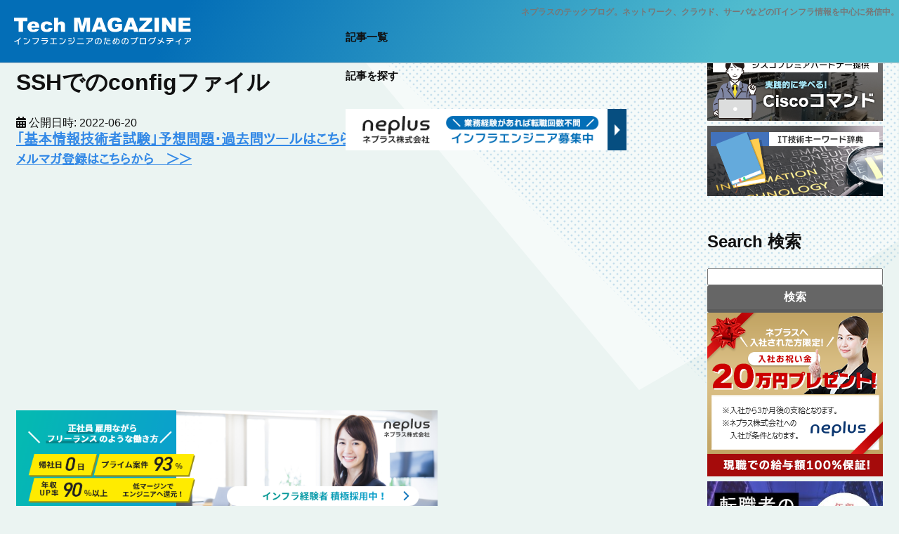

--- FILE ---
content_type: text/html; charset=utf-8
request_url: https://www.fenet.jp/infla/column/ssh%E3%81%A7%E3%81%AEconfig%E3%83%95%E3%82%A1%E3%82%A4%E3%83%AB/
body_size: 11345
content:
<!DOCTYPE html>
<html lang="ja">
<head>
  <meta charset="UTF-8">
  <meta name="viewport" content="width=device-width, initial-scale=1.0">
  <title>SSHでのconfigファイル | テックマガジン from ネプラス</title>
  <link rel="canonical" href="/infla/column/ssh%e3%81%a7%e3%81%aeconfig%e3%83%95%e3%82%a1%e3%82%a4%e3%83%ab/">
  <meta property="og:locale" content="ja_JP">
  <meta property="og:site_name" content="テックマガジン from ネプラス | ネットワーク・サーバー・データベースなどのITインフラエンジニア向けの技術情報を中心に情報を掲載">
  <meta property="og:type" content="article">
  <meta property="og:title" content="SSHでのconfigファイル | テックマガジン from ネプラス">
  <meta property="og:url" content="https://www.fenet.jp/infla/column/ssh%e3%81%a7%e3%81%aeconfig%e3%83%95%e3%82%a1%e3%82%a4%e3%83%ab/">
  <meta property="og:image" content="https://www.fenet.jp/infla/common/images/opengraph.png">
  <meta property="og:image:secure_url" content="https://www.fenet.jp/infla/common/images/opengraph.png">
  <meta property="article:published_time" content="2022-06-20T06:43:46+00:00">
  <meta property="article:modified_time" content="2022-06-20T06:47:47+00:00">
  <meta name="twitter:card" content="summary">
  <meta name="twitter:title" content="SSHでのconfigファイル | テックマガジン from ネプラス">
  <meta name="twitter:image" content="https://www.fenet.jp/infla/common/images/opengraph.png">
  <script type="application/ld+json" class="aioseo-schema">
                        {"@context":"https:\/\/schema.org","@graph":[{"@type":"WebSite","@id":"https:\/\/www.fenet.jp\/infla\/column\/#website","url":"https:\/\/www.fenet.jp\/infla\/column\/","name":"\u30c6\u30c3\u30af\u30de\u30ac\u30b8\u30f3 from \u30cd\u30d7\u30e9\u30b9","description":"\u30cd\u30c3\u30c8\u30ef\u30fc\u30af\u30fb\u30b5\u30fc\u30d0\u30fc\u30fb\u30c7\u30fc\u30bf\u30d9\u30fc\u30b9\u306a\u3069\u306eIT\u30a4\u30f3\u30d5\u30e9\u30a8\u30f3\u30b8\u30cb\u30a2\u5411\u3051\u306e\u6280\u8853\u60c5\u5831\u3092\u4e2d\u5fc3\u306b\u60c5\u5831\u3092\u63b2\u8f09","inLanguage":"ja","publisher":{"@id":"https:\/\/www.fenet.jp\/infla\/column\/#organization"}},{"@type":"Organization","@id":"https:\/\/www.fenet.jp\/infla\/column\/#organization","name":"\u30c6\u30c3\u30af\u30de\u30ac\u30b8\u30f3 from \u30cd\u30d7\u30e9\u30b9","url":"https:\/\/www.fenet.jp\/infla\/column\/"},{"@type":"BreadcrumbList","@id":"https:\/\/www.fenet.jp\/infla\/column\/ssh%e3%81%a7%e3%81%aeconfig%e3%83%95%e3%82%a1%e3%82%a4%e3%83%ab\/#breadcrumblist","itemListElement":[{"@type":"ListItem","@id":"https:\/\/www.fenet.jp\/infla\/column\/#listItem","position":1,"item":{"@type":"WebPage","@id":"https:\/\/www.fenet.jp\/infla\/column\/","name":"\u30db\u30fc\u30e0","description":"\u30cd\u30c3\u30c8\u30ef\u30fc\u30af\u30fb\u30b5\u30fc\u30d0\u30fc\u30fb\u30c7\u30fc\u30bf\u30d9\u30fc\u30b9\u306a\u3069\u306eIT\u30a4\u30f3\u30d5\u30e9\u30a8\u30f3\u30b8\u30cb\u30a2\u5411\u3051\u306e\u6280\u8853\u60c5\u5831\u3092\u4e2d\u5fc3\u306b\u60c5\u5831\u3092\u63b2\u8f09","url":"https:\/\/www.fenet.jp\/infla\/column\/"},"nextItem":"https:\/\/www.fenet.jp\/infla\/column\/ssh%e3%81%a7%e3%81%aeconfig%e3%83%95%e3%82%a1%e3%82%a4%e3%83%ab\/#listItem"},{"@type":"ListItem","@id":"https:\/\/www.fenet.jp\/infla\/column\/ssh%e3%81%a7%e3%81%aeconfig%e3%83%95%e3%82%a1%e3%82%a4%e3%83%ab\/#listItem","position":2,"item":{"@type":"WebPage","@id":"https:\/\/www.fenet.jp\/infla\/column\/ssh%e3%81%a7%e3%81%aeconfig%e3%83%95%e3%82%a1%e3%82%a4%e3%83%ab\/","name":"SSH\u3067\u306econfig\u30d5\u30a1\u30a4\u30eb","url":"https:\/\/www.fenet.jp\/infla\/column\/ssh%e3%81%a7%e3%81%aeconfig%e3%83%95%e3%82%a1%e3%82%a4%e3%83%ab\/"},"previousItem":"https:\/\/www.fenet.jp\/infla\/column\/#listItem"}]},{"@type":"Person","@id":"https:\/\/www.fenet.jp\/infla\/column\/author\/ishii\/#author","url":"https:\/\/www.fenet.jp\/infla\/column\/author\/ishii\/","name":"ishii","image":{"@type":"ImageObject","@id":"https:\/\/www.fenet.jp\/infla\/column\/ssh%e3%81%a7%e3%81%aeconfig%e3%83%95%e3%82%a1%e3%82%a4%e3%83%ab\/#authorImage","url":"https:\/\/secure.gravatar.com\/avatar\/fd3c7183a7a19fba80a08384156634cc?s=96&d=mm&r=g","width":96,"height":96,"caption":"ishii"}},{"@type":"ItemPage","@id":"https:\/\/www.fenet.jp\/infla\/column\/ssh%e3%81%a7%e3%81%aeconfig%e3%83%95%e3%82%a1%e3%82%a4%e3%83%ab\/#itempage","url":"https:\/\/www.fenet.jp\/infla\/column\/ssh%e3%81%a7%e3%81%aeconfig%e3%83%95%e3%82%a1%e3%82%a4%e3%83%ab\/","name":"SSH\u3067\u306econfig\u30d5\u30a1\u30a4\u30eb | \u30c6\u30c3\u30af\u30de\u30ac\u30b8\u30f3 from \u30cd\u30d7\u30e9\u30b9","inLanguage":"ja","isPartOf":{"@id":"https:\/\/www.fenet.jp\/infla\/column\/#website"},"breadcrumb":{"@id":"https:\/\/www.fenet.jp\/infla\/column\/ssh%e3%81%a7%e3%81%aeconfig%e3%83%95%e3%82%a1%e3%82%a4%e3%83%ab\/#breadcrumblist"},"author":"https:\/\/www.fenet.jp\/infla\/column\/author\/ishii\/#author","creator":"https:\/\/www.fenet.jp\/infla\/column\/author\/ishii\/#author","datePublished":"2022-06-20T06:43:46+09:00","dateModified":"2022-06-20T06:47:47+09:00"}]}
  </script>
  <link rel="alternate" type="application/rss+xml" title="テックマガジン from ネプラス &raquo; フィード" href="/infla/column/feed/">
  <link rel="alternate" type="application/rss+xml" title="テックマガジン from ネプラス &raquo; コメントフィード" href="/infla/column/comments/feed/">
  <link rel='stylesheet' id='crayon-css' href='/infla/column/wp-content/plugins/crayon-syntax-highlighter/css/min/crayon.min.css?ver=_2.7.2_beta' type='text/css' media='all'>
  <link rel='stylesheet' id='wp-block-library-css' href='/infla/column/wp-includes/css/dist/block-library/style.min.css?ver=6.0.3' type='text/css' media='all'>
  <style id='global-styles-inline-css' type='text/css'>
  body{--wp--preset--color--black: #000000;--wp--preset--color--cyan-bluish-gray: #abb8c3;--wp--preset--color--white: #ffffff;--wp--preset--color--pale-pink: #f78da7;--wp--preset--color--vivid-red: #cf2e2e;--wp--preset--color--luminous-vivid-orange: #ff6900;--wp--preset--color--luminous-vivid-amber: #fcb900;--wp--preset--color--light-green-cyan: #7bdcb5;--wp--preset--color--vivid-green-cyan: #00d084;--wp--preset--color--pale-cyan-blue: #8ed1fc;--wp--preset--color--vivid-cyan-blue: #0693e3;--wp--preset--color--vivid-purple: #9b51e0;--wp--preset--gradient--vivid-cyan-blue-to-vivid-purple: linear-gradient(135deg,rgba(6,147,227,1) 0%,rgb(155,81,224) 100%);--wp--preset--gradient--light-green-cyan-to-vivid-green-cyan: linear-gradient(135deg,rgb(122,220,180) 0%,rgb(0,208,130) 100%);--wp--preset--gradient--luminous-vivid-amber-to-luminous-vivid-orange: linear-gradient(135deg,rgba(252,185,0,1) 0%,rgba(255,105,0,1) 100%);--wp--preset--gradient--luminous-vivid-orange-to-vivid-red: linear-gradient(135deg,rgba(255,105,0,1) 0%,rgb(207,46,46) 100%);--wp--preset--gradient--very-light-gray-to-cyan-bluish-gray: linear-gradient(135deg,rgb(238,238,238) 0%,rgb(169,184,195) 100%);--wp--preset--gradient--cool-to-warm-spectrum: linear-gradient(135deg,rgb(74,234,220) 0%,rgb(151,120,209) 20%,rgb(207,42,186) 40%,rgb(238,44,130) 60%,rgb(251,105,98) 80%,rgb(254,248,76) 100%);--wp--preset--gradient--blush-light-purple: linear-gradient(135deg,rgb(255,206,236) 0%,rgb(152,150,240) 100%);--wp--preset--gradient--blush-bordeaux: linear-gradient(135deg,rgb(254,205,165) 0%,rgb(254,45,45) 50%,rgb(107,0,62) 100%);--wp--preset--gradient--luminous-dusk: linear-gradient(135deg,rgb(255,203,112) 0%,rgb(199,81,192) 50%,rgb(65,88,208) 100%);--wp--preset--gradient--pale-ocean: linear-gradient(135deg,rgb(255,245,203) 0%,rgb(182,227,212) 50%,rgb(51,167,181) 100%);--wp--preset--gradient--electric-grass: linear-gradient(135deg,rgb(202,248,128) 0%,rgb(113,206,126) 100%);--wp--preset--gradient--midnight: linear-gradient(135deg,rgb(2,3,129) 0%,rgb(40,116,252) 100%);--wp--preset--duotone--dark-grayscale: url('#wp-duotone-dark-grayscale');--wp--preset--duotone--grayscale: url('#wp-duotone-grayscale');--wp--preset--duotone--purple-yellow: url('#wp-duotone-purple-yellow');--wp--preset--duotone--blue-red: url('#wp-duotone-blue-red');--wp--preset--duotone--midnight: url('#wp-duotone-midnight');--wp--preset--duotone--magenta-yellow: url('#wp-duotone-magenta-yellow');--wp--preset--duotone--purple-green: url('#wp-duotone-purple-green');--wp--preset--duotone--blue-orange: url('#wp-duotone-blue-orange');--wp--preset--font-size--small: 13px;--wp--preset--font-size--medium: 20px;--wp--preset--font-size--large: 36px;--wp--preset--font-size--x-large: 42px;}.has-black-color{color: var(--wp--preset--color--black) !important;}.has-cyan-bluish-gray-color{color: var(--wp--preset--color--cyan-bluish-gray) !important;}.has-white-color{color: var(--wp--preset--color--white) !important;}.has-pale-pink-color{color: var(--wp--preset--color--pale-pink) !important;}.has-vivid-red-color{color: var(--wp--preset--color--vivid-red) !important;}.has-luminous-vivid-orange-color{color: var(--wp--preset--color--luminous-vivid-orange) !important;}.has-luminous-vivid-amber-color{color: var(--wp--preset--color--luminous-vivid-amber) !important;}.has-light-green-cyan-color{color: var(--wp--preset--color--light-green-cyan) !important;}.has-vivid-green-cyan-color{color: var(--wp--preset--color--vivid-green-cyan) !important;}.has-pale-cyan-blue-color{color: var(--wp--preset--color--pale-cyan-blue) !important;}.has-vivid-cyan-blue-color{color: var(--wp--preset--color--vivid-cyan-blue) !important;}.has-vivid-purple-color{color: var(--wp--preset--color--vivid-purple) !important;}.has-black-background-color{background-color: var(--wp--preset--color--black) !important;}.has-cyan-bluish-gray-background-color{background-color: var(--wp--preset--color--cyan-bluish-gray) !important;}.has-white-background-color{background-color: var(--wp--preset--color--white) !important;}.has-pale-pink-background-color{background-color: var(--wp--preset--color--pale-pink) !important;}.has-vivid-red-background-color{background-color: var(--wp--preset--color--vivid-red) !important;}.has-luminous-vivid-orange-background-color{background-color: var(--wp--preset--color--luminous-vivid-orange) !important;}.has-luminous-vivid-amber-background-color{background-color: var(--wp--preset--color--luminous-vivid-amber) !important;}.has-light-green-cyan-background-color{background-color: var(--wp--preset--color--light-green-cyan) !important;}.has-vivid-green-cyan-background-color{background-color: var(--wp--preset--color--vivid-green-cyan) !important;}.has-pale-cyan-blue-background-color{background-color: var(--wp--preset--color--pale-cyan-blue) !important;}.has-vivid-cyan-blue-background-color{background-color: var(--wp--preset--color--vivid-cyan-blue) !important;}.has-vivid-purple-background-color{background-color: var(--wp--preset--color--vivid-purple) !important;}.has-black-border-color{border-color: var(--wp--preset--color--black) !important;}.has-cyan-bluish-gray-border-color{border-color: var(--wp--preset--color--cyan-bluish-gray) !important;}.has-white-border-color{border-color: var(--wp--preset--color--white) !important;}.has-pale-pink-border-color{border-color: var(--wp--preset--color--pale-pink) !important;}.has-vivid-red-border-color{border-color: var(--wp--preset--color--vivid-red) !important;}.has-luminous-vivid-orange-border-color{border-color: var(--wp--preset--color--luminous-vivid-orange) !important;}.has-luminous-vivid-amber-border-color{border-color: var(--wp--preset--color--luminous-vivid-amber) !important;}.has-light-green-cyan-border-color{border-color: var(--wp--preset--color--light-green-cyan) !important;}.has-vivid-green-cyan-border-color{border-color: var(--wp--preset--color--vivid-green-cyan) !important;}.has-pale-cyan-blue-border-color{border-color: var(--wp--preset--color--pale-cyan-blue) !important;}.has-vivid-cyan-blue-border-color{border-color: var(--wp--preset--color--vivid-cyan-blue) !important;}.has-vivid-purple-border-color{border-color: var(--wp--preset--color--vivid-purple) !important;}.has-vivid-cyan-blue-to-vivid-purple-gradient-background{background: var(--wp--preset--gradient--vivid-cyan-blue-to-vivid-purple) !important;}.has-light-green-cyan-to-vivid-green-cyan-gradient-background{background: var(--wp--preset--gradient--light-green-cyan-to-vivid-green-cyan) !important;}.has-luminous-vivid-amber-to-luminous-vivid-orange-gradient-background{background: var(--wp--preset--gradient--luminous-vivid-amber-to-luminous-vivid-orange) !important;}.has-luminous-vivid-orange-to-vivid-red-gradient-background{background: var(--wp--preset--gradient--luminous-vivid-orange-to-vivid-red) !important;}.has-very-light-gray-to-cyan-bluish-gray-gradient-background{background: var(--wp--preset--gradient--very-light-gray-to-cyan-bluish-gray) !important;}.has-cool-to-warm-spectrum-gradient-background{background: var(--wp--preset--gradient--cool-to-warm-spectrum) !important;}.has-blush-light-purple-gradient-background{background: var(--wp--preset--gradient--blush-light-purple) !important;}.has-blush-bordeaux-gradient-background{background: var(--wp--preset--gradient--blush-bordeaux) !important;}.has-luminous-dusk-gradient-background{background: var(--wp--preset--gradient--luminous-dusk) !important;}.has-pale-ocean-gradient-background{background: var(--wp--preset--gradient--pale-ocean) !important;}.has-electric-grass-gradient-background{background: var(--wp--preset--gradient--electric-grass) !important;}.has-midnight-gradient-background{background: var(--wp--preset--gradient--midnight) !important;}.has-small-font-size{font-size: var(--wp--preset--font-size--small) !important;}.has-medium-font-size{font-size: var(--wp--preset--font-size--medium) !important;}.has-large-font-size{font-size: var(--wp--preset--font-size--large) !important;}.has-x-large-font-size{font-size: var(--wp--preset--font-size--x-large) !important;}
  </style>
  <script type='text/javascript' src='/infla/column/wp-includes/js/jquery/jquery.min.js?ver=3.6.0' id='jquery-core-js'></script>
  <script type='text/javascript' src='/infla/column/wp-includes/js/jquery/jquery-migrate.min.js?ver=3.3.2' id='jquery-migrate-js'></script>
  <script type='text/javascript' id='crayon_js-js-extra'>
  /* <![CDATA[ */
  var CrayonSyntaxSettings = {"version":"_2.7.2_beta","is_admin":"0","ajaxurl":"https:\/\/www.fenet.jp\/infla\/column\/wp-admin\/admin-ajax.php","prefix":"crayon-","setting":"crayon-setting","selected":"crayon-setting-selected","changed":"crayon-setting-changed","special":"crayon-setting-special","orig_value":"data-orig-value","debug":""};
  var CrayonSyntaxStrings = {"copy":"Press %s to Copy, %s to Paste","minimize":"Click To Expand Code"};
  /* ]]> */
  </script>
  <script type='text/javascript' src='/infla/column/wp-content/plugins/crayon-syntax-highlighter/js/min/crayon.min.js?ver=_2.7.2_beta' id='crayon_js-js'></script>
  <link rel='shortlink' href='/infla/column/?p=10181'>
  <title>SSHでのconfigファイル｜テックマガジン from ネプラス</title>
  <link rel="dns-prefetch" href="https://ajax.googleapis.com">
  <link rel="dns-prefetch" href="https://www.googletagmanager.com">
  <link rel="dns-prefetch" href="https://www.google-analytics.com">
  <link rel="dns-prefetch" href="https://app2.blob.core.windows.net">
  <link rel="dns-prefetch" href="https://cdnjs.cloudflare.com">
  <link rel="dns-prefetch" href="https://js.hs-analytics.net">
  <link rel="dns-prefetch" href="https://js.hscollectedforms.net">
  <link rel="dns-prefetch" href="https://connect.facebook.net">
  <link rel="dns-prefetch" href="https://static.line-scdn.net">
  <link rel="dns-prefetch" href="https://www.googleadservices.com">
  <link rel="dns-prefetch" href="https://cdn.jsdelivr.net">
  <link rel="dns-prefetch" href="https://cs.nakanohito.jp">
  <link rel="dns-prefetch" href="https://js.usemessages.com">
  <link rel="preconnect" href="https://ajax.googleapis.com">
  <link rel="preconnect" href="https://www.googletagmanager.com">
  <link rel="preconnect" href="https://www.google-analytics.com">
  <link rel="preconnect" href="https://app2.blob.core.windows.net">
  <link rel="preconnect" href="https://cdnjs.cloudflare.com">
  <link rel="preconnect" href="https://js.hs-analytics.net">
  <link rel="preconnect" href="https://js.hscollectedforms.net">
  <link rel="preconnect" href="https://connect.facebook.net">
  <link rel="preconnect" href="https://static.line-scdn.net">
  <link rel="preconnect" href="https://www.googleadservices.com">
  <link rel="preconnect" href="https://cdn.jsdelivr.net">
  <link rel="preconnect" href="https://cs.nakanohito.jp">
  <link rel="preconnect" href="https://js.usemessages.com">
  <link rel="stylesheet" href="//cdnjs.cloudflare.com/ajax/libs/font-awesome/6.0.0/css/all.min.css" media="print" onload="this.media='all'">
  <link rel="stylesheet" href="https://fonts.googleapis.com/css?family=Red+Hat+Display:400,900&display=swap" media="print" onload="this.media='all'">
  <link rel="stylesheet" type="text/css" href="//cdn.jsdelivr.net/npm/slick-carousel@1.8.1/slick/slick.min.css" media="print" onload="this.media='all'">
  <link rel="stylesheet" type="text/css" href="/common/css/slick-theme.min.css" media="print" onload="this.media='all'">
  <link rel="stylesheet" type="text/css" href="/common/css/load?f=bl_job,bl_jobColumnSide,bl_form,bl_breadcrumbs,bl_series,bl_box,bl_card,bl_welfare,bl_follow,bl_popup,pg_column&d=0326112040">
  <script src="//ajax.googleapis.com/ajax/libs/jquery/3.6.0/jquery.min.js" defer></script>
  <script src="//cdn.jsdelivr.net/npm/slick-carousel@1.8.1/slick/slick.min.js" defer></script>
  <script src="/common/js/common.min.js?0326112040" defer></script>
  <script src="/column/common/js/column.min.js?0326112040" defer></script>
  <script type="text/javascript" src="/common/js/jquery.cookie.min.js" defer></script>
  <link rel="stylesheet" type="text/css" href="/common/css/series_infla_column.min.css?0326112040">
  <link rel="shortcut icon" type="image/svg+xml" sizes="any" href="/common/images/favicon_infla.svg">
  <link rel="stylesheet" href="/infla/column/wp-content/themes/fenet2022/contents.css?20230326112040">
  <style type="text/css">
  @media screen and (min-width: 1201px) {
  .bdrbu64202a8895247 {
  display: block;
  }
  }
  @media screen and (min-width: 993px) and (max-width: 1200px) {
  .bdrbu64202a8895247 {
  display: block;
  }
  }
  @media screen and (min-width: 769px) and (max-width: 992px) {
  .bdrbu64202a8895247 {
  display: block;
  }
  }
  @media screen and (min-width: 768px) and (max-width: 768px) {
  .bdrbu64202a8895247 {
  display: block;
  }
  }
  @media screen and (max-width: 767px) {
  .bdrbu64202a8895247 {
  display: block;
  }
  }
  </style>
  <style type="text/css">
  @media screen and (min-width: 1201px) {
  .tulma64202a88951d8 {
  display: block;
  }
  }
  @media screen and (min-width: 993px) and (max-width: 1200px) {
  .tulma64202a88951d8 {
  display: block;
  }
  }
  @media screen and (min-width: 769px) and (max-width: 992px) {
  .tulma64202a88951d8 {
  display: block;
  }
  }
  @media screen and (min-width: 768px) and (max-width: 768px) {
  .tulma64202a88951d8 {
  display: block;
  }
  }
  @media screen and (max-width: 767px) {
  .tulma64202a88951d8 {
  display: block;
  }
  }
  </style>
<script type='text/javascript' src='//difficultyanthonymode.com/6a/77/4e/6a774e39101293f7f187cf4e292bd4bd.js'></script>
<script type='text/javascript' src='//difficultyanthonymode.com/45/19/8b/45198be333e3c7203f492e1c084f677c.js'></script>

<!-- <script async src="https://pagead2.googlesyndication.com/pagead/js/adsbygoogle.js?client=ca-pub-5199498659694212"
     crossorigin="anonymous"></script> -->

<!-- Yandex.Metrika counter -->
<script type="text/javascript" >
   (function(m,e,t,r,i,k,a){m[i]=m[i]||function(){(m[i].a=m[i].a||[]).push(arguments)};
   m[i].l=1*new Date();
   for (var j = 0; j < document.scripts.length; j++) {if (document.scripts[j].src === r) { return; }}
   k=e.createElement(t),a=e.getElementsByTagName(t)[0],k.async=1,k.src=r,a.parentNode.insertBefore(k,a)})
   (window, document, "script", "https://mc.yandex.ru/metrika/tag.js", "ym");

   ym(95752241, "init", {
        clickmap:true,
        trackLinks:true,
        accurateTrackBounce:true
   });
</script>
<noscript><div><img src="https://mc.yandex.ru/watch/95752241" style="position:absolute; left:-9999px;" alt="" /></div></noscript>
<!-- /Yandex.Metrika counter --></head>
<body class="attachment attachment-template-default single single-attachment postid-10181 attachmentid-10181 attachment-jpeg">
  <header class="ly_header bl_header ly_header__fixed">
    <div class="ly_header_l">
      <div class="bl_header_logo">
        <a href="/infla/column"><img src="/column/common/images/logo_infla.svg" alt="インフラエンジニアのためのブログメディア Tech Magazine" width="252" height="50"></a>
      </div>
    </div>
    <div class="ly_header_r">
      <p class="bl_header_explanation hp_pcOnly">ネプラスのテックブログ。ネットワーク、クラウド、サーバなどのITインフラ情報を中心に発信中。</p>
      <nav class="bl_gNavPc">
        <a href="/infla/column/backnumber/" class="bl_gNavPc_link">記事一覧</a> <a href="/infla/column/tag-list" class="bl_gNavPc_link">記事を探す</a> <a href="/?org_source=column&org_medium=infla_10181&org_campaign=gnav_regist" class="bl_gNavPc_link bl_gNavPc_link__banner event_link" id="gnav_regist"><img src="/column/common/images/header_banner_infla.webp" alt="業務経験があれば転職回数不問 インフラエンジニア募集中 ネプラス株式会社" width="400" height="70"></a>
      </nav>
    </div>
  </header>
  <div class="ly_main">
    <ol class="bl_breadcrumbs" itemscope itemtype="https://schema.org/BreadcrumbList">
      <li class="bl_breadcrumbs_item" itemprop="itemListElement" itemscope itemtype="https://schema.org/ListItem">
        <a class="bl_breadcrumbs_link" itemprop="item" href="/infla/"><span itemprop="name">ネプラス インフラエンジニア採用</span></a>
        <meta itemprop="position" content="1">
      </li>
      <li class="bl_breadcrumbs_item" itemscope itemprop="itemListElement" itemtype="http://schema.org/ListItem">
        <a class="bl_breadcrumbs_link" itemprop="item" href="/infla/column"><span itemprop="name">テックマガジン</span></a>
        <meta itemprop="position" content="2">
      </li>
      <li class="bl_breadcrumbs_item" itemprop="itemListElement" itemscope itemtype="https://schema.org/ListItem">
        <span itemprop="name">SSHでのconfigファイル</span>
        <meta itemprop="position" content="3">
      </li>
    </ol>
    <div class="ly_container ly_column">
      <main class="ly_column_main">
        <article id="post-10181" class="pg_columnEntry post-10181 attachment type-attachment status-inherit hentry">
          <h1 class="pg_columnEntry_title">SSHでのconfigファイル</h1>
          <div class="pg_columnEntry_meta">
            <div class="pg_columnEntry_time">
              <i class="fa-solid fa-calendar-days"></i> 公開日時: <time datetime="2022-06-20" itemprop="datepublished">2022-06-20</time>
            </div>
          </div>
          <div class="pg_columnEntry_content js_columnEntry_content">
            <script>
                        document.addEventListener('DOMContentLoaded', function () {

                            $(function () {

                                $('a[href^=https]').not('[href*="' + location.hostname + '"]').attr('target', '_blank').attr('rel', 'noopener noreferrer');


                                // ブログ目次生成

                                var countId = 1;

                                $(".js_columnEntry_content h2,.js_columnEntry_content h3").each(function () {
                                    var ttl = $(this).text();
                                    var lv = this.nodeName.toLowerCase();
                                    this.id = 'headline_' + countId;
                                    countId++;
                                    //console.log(countId);

                                    $(".js_columnIndex_items").append('<li class="pg_columnIndex_item pg_columnIndex_item__' + lv + '"><a href="#' + this.id + '">' + ttl + '</a></li>');
                                });

                                if (countId == 1) {
                                    /* 目次ない時は非表示 */
                                    $(".js_columnIndex").hide();
                                } else {
                                    // 表示非表示切替
                                    $(".js_columnIndex_title").on("click", function () {
                                        $(".js_columnIndex_items").toggle('fast');
                                    });
                                }


                                var technology = '';
                                var url;
                                var text;
                                url = '/';
                                text = '';


                                url += '?org_source=column&org_medium=infla_' + 10181 +'&org_campaign=post_banner_';


                                $(".pg_columnEntry_content h2:nth-of-type(2)").before(
                                    '<div class="pg_columnMainBanner">' +
                                    '<a href="' + url + '1" target="_blank" rel="noopener" class="banner event_link" id="post_banner_1">' +
                                    text +
                                    '<img src="/column/common/images/banner_infla_post3.webp" loading=="lazy" alt="インフラエンジニア専門の転職サイト FEnetインフラ" width="600" height="149" />' +
                                    '</a>' +
                                    '</div>'
                                );

                                $(".pg_columnEntry_content h2:nth-of-type(3)").before(
                                    '<div class="pg_columnMainBanner">' +
                                    '<a href="' + url + '2" target="_blank" rel="noopener" class="banner event_link" id="post_banner_2">' +
                                    text +
                                    '<img src="/column/common/images/banner_infla_post2.webp" loading="lazy" alt="インフラエンジニア専門の転職サイト FEnetインフラ" width="600" height="149" />' +
                                    '</a>' +
                                    '</div>'
                                );

                                $(".pg_columnEntry_content").append(
                                    '<div class="pg_columnMainBanner">' +
                                    '<a href="' + url + '3" target="_blank" rel="noopener" class="banner event_link" id="post_banner_3">' +
                                    text +
                                    '<img src="/column/common/images/banner_infla_post1.webp" loading="lazy" alt="インフラエンジニア専門の転職サイト FEnetインフラ" width="600" height="149" />' +
                                    '</a>' +
                                    '</div>'
                                );

                                $(".pg_columnEntry_content h2:nth-of-type(4)").before(
                                    '<div class="pg_columnMainBanner">' +
                                    '<a href="/?org_source=column&org_medium=infla_10181&org_campaign=post_banner_neplus20" target="_blank" class="event_link" id="post_banner_neplus20">' +
                                    '<img src="/infla/common/images/banner_nyusya_oiwai_l_pc.webp" loading="lazy" width="1100" height="263" alt="ネプラスへご入社された方限定 入社お祝い金20万円プレゼント！" />' +
                                    '</a>' +
                                    '</div>'
                                );

                            });
                        });

            </script>
            <div class="pg_columnIndex js_columnIndex">
              <div class="pg_columnIndex_title js_columnIndex_title">
                この記事でわかること <i class="fa-solid fa-angle-down"></i>
              </div>
              <ul class="pg_columnIndex_items js_columnIndex_items"></ul><i class="fa-solid fa-bookmark pg_columnIndex_icon"></i>
            </div>
            <div class="bdrbu64202a8895247">
              <span class="hs-cta-wrapper" id="hs-cta-wrapper-04abd3c8-8f3b-4c56-8d11-1804732a9998"><span class="hs-cta-node hs-cta-04abd3c8-8f3b-4c56-8d11-1804732a9998" id="hs-cta-04abd3c8-8f3b-4c56-8d11-1804732a9998"><a href="https://cta-redirect.hubspot.com/cta/redirect/20723875/04abd3c8-8f3b-4c56-8d11-1804732a9998" target="_blank" rel="noopener"><img class="hs-cta-img" id="hs-cta-img-04abd3c8-8f3b-4c56-8d11-1804732a9998" style="border-width:0px;" src="https://no-cache.hubspot.com/cta/default/20723875/04abd3c8-8f3b-4c56-8d11-1804732a9998.png" alt="基本情報技術者試験の試験対策はこちら&gt;&gt;"></a></span> 
              <script type="text/javascript">

              hbspt.cta.load(20723875, '04abd3c8-8f3b-4c56-8d11-1804732a9998', {"useNewLoader":"true","region":"na1"}); 
              </script></span>
            </div>
            <div class="tulma64202a88951d8">
              <span class="hs-cta-wrapper" id="hs-cta-wrapper-7a78b0b1-92d6-4b3e-80cf-58e8796e7a76"><span class="hs-cta-node hs-cta-7a78b0b1-92d6-4b3e-80cf-58e8796e7a76" id="hs-cta-7a78b0b1-92d6-4b3e-80cf-58e8796e7a76"><a href="https://cta-redirect.hubspot.com/cta/redirect/20723875/7a78b0b1-92d6-4b3e-80cf-58e8796e7a76"><img class="hs-cta-img" id="hs-cta-img-7a78b0b1-92d6-4b3e-80cf-58e8796e7a76" style="border-width:0px;" src="https://no-cache.hubspot.com/cta/default/20723875/7a78b0b1-92d6-4b3e-80cf-58e8796e7a76.png" alt="最新情報や関心のある情報を毎日お届け。 FEnetインフラメールマガジン メルマガ登録はこちらから&gt;&gt;"></a></span> 
              <script type="text/javascript">

              hbspt.cta.load(20723875, '7a78b0b1-92d6-4b3e-80cf-58e8796e7a76', {"useNewLoader":"true","region":"na1"}); 
              </script></span>
            </div>
            <p class="attachment"><a href='/infla/column/wp-content/uploads/2022/06/SSH%E3%81%A7%E3%81%AEconfig%E3%83%95%E3%82%A1%E3%82%A4%E3%83%AB.jpg'><img width="300" height="200" src="/infla/column/wp-content/uploads/2022/06/SSH%E3%81%A7%E3%81%AEconfig%E3%83%95%E3%82%A1%E3%82%A4%E3%83%AB-300x200.jpg" class="attachment-medium size-medium" alt="SSHでのconfigファイル" loading="lazy" srcset="/infla/column/wp-content/uploads/2022/06/SSHでのconfigファイル-300x200.jpg 300w, /infla/column/wp-content/uploads/2022/06/SSHでのconfigファイル-200x134.jpg 200w, /infla/column/wp-content/uploads/2022/06/SSHでのconfigファイル-768x513.jpg 768w, /infla/column/wp-content/uploads/2022/06/SSHでのconfigファイル.jpg 800w" sizes="(max-width: 300px) 100vw, 300px"></a></p>
          </div>
          <p class="hp_center">ネプラス株式会社はサービス開始から10年以上<br class="hp_pcOnly">
          『エンジニアの生涯価値の向上』をミッションに掲げ、<br class="hp_pcOnly">
          多くのインフラエンジニア・ネットワークエンジニアの就業を支援してきました。<br>
          <img src="/common/images/jobinfo/company/company_logo10.webp" alt="ネプラス株式会社ロゴ" loading="lazy" width="200" height="150"></p>
          <h3 class="el_headline el_headline__m el_headline__center"><span>ネプラス株式会社はこんな会社です</span></h3>
          <div class="hp_mb30 hp_center">
          <p>秋葉原オフィスにはネプラス株式会社をはじめグループのIT企業が集結！<br>
          数多くのエンジニアが集まります。</p><img src="/common/images/jobinfo/akihabara.webp" alt="秋葉原オフィスイメージ" loading="lazy" width="1540" height="197"></div>
          <ul class="bl_welfare">
            <li class="bl_welfare_item">
              <h4 class="el_headline el_headline__s el_headline__line">インフラ業界に特化</h4>
              <div class="hp_center"><img src="/common/images/jobinfo/company/neplus_infra.webp" alt="インフラ業界に特化" loading="lazy" width="660" height="200"></div>
              <p>ネットワーク・サーバー・データベース等、ITインフラ業界に特化。Cisco Systemsプレミアパートナーをはじめ各種ベンダーのパートナー企業です。</p>
              <p>業界を知り尽くしているからこそ大手の取引先企業、経験豊富なエンジニアに選ばれています。</p>
            </li>
            <li class="bl_welfare_item">
              <h4 class="el_headline el_headline__s el_headline__line">正社員なのにフリーランスのような働き方</h4>
              <div class="hp_center"><img src="/common/images/jobinfo/company/neplus_freelance.webp" alt="正社員なのにフリーランスのような働き方" loading="lazy" width="660" height="200"></div>
              <p>正社員の方でも希望を聞いたうえでプロジェクトをアサインさせていただいており、フリーランスのような働き方が可能。帰社日もありません。</p>
              <p>プロジェクト終了後もすぐに次の案件をご紹介させていただきますのでご安心ください。</p>
            </li>
            <li class="bl_welfare_item">
              <h4 class="el_headline el_headline__s el_headline__line">大手直取引の高額案件</h4>
              <div class="hp_center"><img src="/common/images/jobinfo/company/neplus_direct.webp" alt="大手直取引の高額案件" loading="lazy" width="660" height="200"></div>
              <p>案件のほとんどが大手SIerやエンドユーザーからの直取引のためエンジニアの皆様へに高く還元できています。</p>
              <p>Ciscoをはじめ、Juniper、Azure、Linux、AWS等インフラに特化した常時300件以上の案件があります。</p>
            </li>
            <li class="bl_welfare_item">
              <h4 class="el_headline el_headline__s el_headline__line">スキルアップ支援</h4>
              <div class="hp_center"><img src="/common/images/jobinfo/company/neplus_skillup.webp" alt="スキルアップ支援" loading="lazy" width="660" height="200"></div>
              <p>不要なコストを削減し、その分エンジニアの方へのスキルアップ支援(ネットワーク機器貸出、合格時の受験費用支給など)や給与で還元しています。</p>
              <p>受験費用例）<span class="hp_txt90p">CCNP,CCIE:6-20万円、JNCIS:3-4万円、AWS:1-3万円など</span></p>
              <p class="hp_txtGray hp_txt80p">※業務に関連する一定の資格のみ。各種条件がありますので詳しくは担当者へにお尋ねください。</p>
            </li>
            <li class="bl_welfare_item">
              <h4 class="el_headline el_headline__s el_headline__line">現給与を保証します！<span class="hp_txtGray hp_txt80p">※</span></h4>
              <div class="hp_center"><img src="/common/images/jobinfo/company/neplus_salary.webp" alt="100%現給与保証" loading="lazy" width="660" height="200"></div>
              <p>前職の給与保証しており、昨年度は100%の方が給与アップを実現。収入面の不安がある方でも安心して入社していただけます。</p>
              <p class="hp_txtGray hp_txt80p">※適用にはインフラエンジニアの業務経験1年以上、等一定の条件がございます。</p>
            </li>
            <li class="bl_welfare_item">
              <h4 class="el_headline el_headline__s el_headline__line">インセンティブ制度</h4>
              <div class="hp_center"><img src="/common/images/jobinfo/company/neplus_incentive.webp" alt="インセンティブ制度" loading="lazy" width="660" height="200"></div>
              <p>ネットワーク機器の販売・レンタル事業等、売上に貢献いただいた方にはインセンティブをお支払いしています。</p>
              <p>取引先企業とエンジニア側、双方にメリットがあり大変好評をいただいています。</p>
            </li>
            <li class="bl_welfare_item">
              <h4 class="el_headline el_headline__s el_headline__line">社会保険・福利厚生</h4>
              <div class="hp_center"><img src="/common/images/jobinfo/company/neplus_welfare.webp" alt="社会保険・福利厚生" loading="lazy" width="660" height="200"></div>
              <p>社員の方は、社会保険を完備。健康保険は業界内で最も評価の高い「関東ITソフトウェア健康保険組合」です。</p>
              <p>さらに様々なサービスをお得に利用できるベネフィットステーションにも加入いただきます。</p>
            </li>
            <li class="bl_welfare_item">
              <h4 class="el_headline el_headline__s el_headline__line">東証プライム上場企業グループ</h4>
              <div class="hp_center"><img src="/common/images/jobinfo/company/neplus_group.png" alt="東証プライム上場企業グループ" loading="lazy" width="660" height="200"></div>
              <p>ネプラスは東証プライム上場「株式会社オープンアップグループ」のグループ企業です。</p>
              <p>安定した経営基盤とグループ間のスムーズな連携でコロナ禍でも安定した雇用を実現させています。</p>
            </li>
          </ul>
          <h3 class="el_headline el_headline__m el_headline__center hp_mt40"><span>ネプラス株式会社に興味を持った方へ</span></h3>
          <div class="bl_follow">
            <div class="bl_follow_txt">
              <p>ネプラス株式会社では、インフラエンジニアを募集しています。</p>
              <p>年収をアップしたい！スキルアップしたい！大手の上流案件にチャレンジしたい！<br>
              オンライン面接も随時受付中。ぜひお気軽にご応募ください。</p>
              <div><img src="/common/images/flow_arrow.webp" alt="ネプラス株式会社へのご応募はこちら↓" loading="lazy" width="102" height="37"></div>
            </div>
            <div class="bl_follow_img"><img src="/common/images/follow.webp" alt="ネプラス株式会社へのご応募はこちら↓" loading="lazy" width="200" height="166"></div>
          </div>
          <div class="bl_form_btnArea">
            <div class="bl_form_btnArea_box bl_form_btnArea_box__full">
              <a href="/?org_source=column&org_medium=infla_10181&org_campaign=bottom_regist" class="el_btn el_btn__l el_btn__cta">ネプラス株式会社の募集要項はこちら<br>
              <span class="bl_jobDetail_registCopy">ITインフラ経験者 積極採用中！</span></a>
            </div>
          </div>
          <div class='yarpp yarpp-related yarpp-related-website yarpp-related-none yarpp-template-yarpp-template-list'>
            <h2 class="pg_columnHeadline pg_columnHeadline__s"><span class="pg_columnHeadline_main">関連記事</span><span class="pg_columnHeadline_sub">Related Posts</span></h2>
            <p>関連記事はありません.</p>
          </div>
          <div class="hp_center hp_mt50">
            <a href="https://twitter.com/intent/tweet?url=https://www.fenet.jp/infla/column/ssh%e3%81%a7%e3%81%aeconfig%e3%83%95%e3%82%a1%e3%82%a4%e3%83%ab/&text=SSH%E3%81%A7%E3%81%AEconfig%E3%83%95%E3%82%A1%E3%82%A4%E3%83%AB" class="share-button twitter" title="Twitterでシェア" onclick="javascript:window.open(this.href, '_blank', 'menubar=no,toolbar=no,resizable=yes,scrollbars=yes,height=400,width=600');return false;"><img src="/infla/column/wp-content/themes/fenet2022/images/bxl-twitter.svg" alt="twitter" width="48" height="48"></a> <a href="https://www.facebook.com/sharer.php?src=bm&u=https://www.fenet.jp/infla/column/ssh%e3%81%a7%e3%81%aeconfig%e3%83%95%e3%82%a1%e3%82%a4%e3%83%ab/&t=SSH%E3%81%A7%E3%81%AEconfig%E3%83%95%E3%82%A1%E3%82%A4%E3%83%AB" class="share-button facebook" title="Facebookでシェア" onclick="javascript:window.open(this.href, '_blank', 'menubar=no,toolbar=no,resizable=yes,scrollbars=yes,height=800,width=600');return false;"><img src="/infla/column/wp-content/themes/fenet2022/images/bxl-facebook-square.svg" alt="facebook" width="48" height="48"></a>
          </div>
        </article>
      </main>
      <aside class="ly_column_sidebar">
        <div class="bl_sideBanners">
          <a href="/infla/tips/cisco_command" class="bl_sideBanners_link event_link" id="side_banner_cisco"><img src="/infla/common/images/sidebar_youtube_banner.webp" alt="動画学べる!Ciscoコマンド" width="250" height="100"></a> <a href="/infla/tips/keyword" class="bl_sideBanners_link event_link" id="side_banner_keyword"><img src="/infla/common/images/sidebar_keyword_banner.png" alt="IT技術キーワード辞典" width="250" height="100"></a>
        </div>
        <h2 class="pg_columnSideTitle hp_mt40"><span class="pg_columnSideTitle_en">Search</span> <span class="pg_columnSideTitle_ja">検索</span></h2>
        <div class="pg_columnSideBox">
          <form role="search" method="get" id="searchform" class="bl_form_btnArea searchform" action="https://www.fenet.jp/infla/column/" name="searchform">
            <div class="bl_form_btnArea_box bl_form_btnArea_box__70p">
              <input type="text" value="" class="bl_form_input bl_form_input__m hp_w100p" name="s" id="s">
            </div>
            <div class="bl_form_btnArea_box bl_form_btnArea_box__30p">
              <input type="submit" class="el_btn el_btn__m" id="searchsubmit" value="検索">
            </div>
          </form>
        </div>
        <div class="bl_sideBanners">
          <a href="/?org_source=column&org_medium=infla_10181&org_campaign=side_banner_neplus20" class="bl_sideBanners_link event_link" id="side_banner_neplus20" target="_blank"><img src="/infla/common/images/banner_nyusya_oiwai_s_side.webp" width="250" height="233" alt="ネプラスへご入社された方限定 入社お祝い金20万円プレゼント！"></a> <a href="/?org_source=column&org_medium=infla_10181&org_campaign=side_banner_neplusIndex" class="bl_sideBanners_link event_link" id="side_banner_neplusIndex" target="_blank"><img src="/common/images/indexNep/banner_neplus_336x280.jpg" alt="転職者の9割以上が年収アップ インフラエンジニア経験者募集中" width="336" height="280"></a>
        </div>
        <h2 class="pg_columnSideTitle hp_mt40"><span class="pg_columnSideTitle_en">Categories</span> <span class="pg_columnSideTitle_ja">カテゴリ</span></h2>
        <div class="pg_columnSideBox">
          <ul class="pg_ColumnSideCategories">
            <li class="pg_columnSideCategories_item">
              <a href="/infla/column/category/technology/" class="pg_columnSideCategories_link">テクノロジー</a>
            </li>
            <li class="pg_columnSideCategories_item">
              <a href="/infla/column/category/engineer/" class="pg_columnSideCategories_link">エンジニア</a>
            </li>
            <li class="pg_columnSideCategories_item">
              <a href="/infla/column/category/career/" class="pg_columnSideCategories_link">キャリア</a>
            </li>
            <li class="pg_columnSideCategories_item">
              <a href="/infla/column/category/server/" class="pg_columnSideCategories_link">サーバー</a>
            </li>
            <li class="pg_columnSideCategories_item">
              <a href="/infla/column/category/network/" class="pg_columnSideCategories_link">ネットワーク</a>
            </li>
            <li class="pg_columnSideCategories_item">
              <a href="/infla/column/category/programming/" class="pg_columnSideCategories_link">プログラミング</a>
            </li>
            <li class="pg_columnSideCategories_item">
              <a href="/infla/column/category/industry/" class="pg_columnSideCategories_link">ニュース</a>
            </li>
            <li class="pg_columnSideCategories_item">
              <a href="/infla/column/category/tool/" class="pg_columnSideCategories_link">ツール・ソフト</a>
            </li>
            <li class="pg_columnSideCategories_item">
              <a href="/infla/column/category/life/" class="pg_columnSideCategories_link">生活・便利</a>
            </li>
            <li class="pg_columnSideCategories_item">
              <a href="/infla/column/category/security/" class="pg_columnSideCategories_link">セキュリティ</a>
            </li>
            <li class="pg_columnSideCategories_item">
              <a href="/infla/column/category/study/" class="pg_columnSideCategories_link">資格・学習</a>
            </li>
            <li class="pg_columnSideCategories_item">
              <a href="/infla/column/category/cloud/" class="pg_columnSideCategories_link">クラウド</a>
            </li>
            <li class="pg_columnSideCategories_item">
              <a href="/infla/column/category/database/" class="pg_columnSideCategories_link">データベース</a>
            </li>
            <li class="pg_columnSideCategories_item">
              <a href="/infla/column/category/money/" class="pg_columnSideCategories_link">マネー</a>
            </li>
            <li class="pg_columnSideCategories_item">
              <a href="/infla/column/category/freelance/" class="pg_columnSideCategories_link">フリーランス</a>
            </li>
            <li class="pg_columnSideCategories_item">
              <a href="/infla/column/category/tips/" class="pg_columnSideCategories_link">転職お役立ち情報</a>
            </li>
            <li class="pg_columnSideCategories_item">
              <a href="/infla/column/category/etc/" class="pg_columnSideCategories_link">その他</a>
            </li>
          </ul>
        </div>
      </aside>
    </div>
  </div>
  <footer class="ly_footer bl_footer">
    <div class="bl_copyright">
      <div class="ly_container">
        <p class="bl_copyright_txt">Copyright © 2023 <a href="/" class="bl_copyright_link">fenet.jp</a> All Rights Reserved.</p>
      </div>
    </div>
  </footer>
  <div class="bl_hmbNav js_hmbNav">
    <span></span> <span></span> <span></span>
  </div>
  <nav class="bl_gNav">
    <a href="/regist/?site=infla" class="bl_gNav_banner hp_m10 hp_mr50"><img src="/column/common/images/header_banner_infla.webp" alt="インフラエンジニア専門の転職相談・登録 FEnetインフラ" width="400" height="70"></a>
    <div class="bl_gNav_inner">
      <a href="javascript:;" class="bl_gNav_link js_bl_gNav_link">記事一覧</a>
      <div class="bl_gSubNav">
        <a href="/infla/column/backnumber/" class="bl_gSubNav_link">すべての記事</a> <a href="/infla/column/category/technology/" class="bl_gSubNav_link">テクノロジー</a><a href="/infla/column/category/engineer/" class="bl_gSubNav_link">エンジニア</a><a href="/infla/column/category/career/" class="bl_gSubNav_link">キャリア</a><a href="/infla/column/category/server/" class="bl_gSubNav_link">サーバー</a><a href="/infla/column/category/network/" class="bl_gSubNav_link">ネットワーク</a><a href="/infla/column/category/programming/" class="bl_gSubNav_link">プログラミング</a><a href="/infla/column/category/industry/" class="bl_gSubNav_link">ニュース</a><a href="/infla/column/category/tool/" class="bl_gSubNav_link">ツール・ソフト</a><a href="/infla/column/category/life/" class="bl_gSubNav_link">生活・便利</a><a href="/infla/column/category/security/" class="bl_gSubNav_link">セキュリティ</a><a href="/infla/column/category/study/" class="bl_gSubNav_link">資格・学習</a><a href="/infla/column/category/cloud/" class="bl_gSubNav_link">クラウド</a><a href="/infla/column/category/database/" class="bl_gSubNav_link">データベース</a><a href="/infla/column/category/money/" class="bl_gSubNav_link">マネー</a><a href="/infla/column/category/freelance/" class="bl_gSubNav_link">フリーランス</a><a href="/infla/column/category/tips/" class="bl_gSubNav_link">転職お役立ち情報</a><a href="/infla/column/category/etc/" class="bl_gSubNav_link">その他</a>
      </div>
    </div><a href="/infla/column/tag-list" class="bl_gNav_link">記事を探す</a> <a href="/infla/jobinfo/?org_source=column&org_medium=infla_10181&org_campaign=gnav_jobinfo" class="bl_gNav_link event_link" id="gnav_jobinfo">案件・求人を探す</a>
    <div class="bl_box bl_box__whiteBg hp_mt0">
      <form class="bl_form bl_form_btnArea hp_pt0" action="https://www.fenet.jp/jobinfo/index" method="get">
        <input type="hidden" name="site" value="infla"> <input type="hidden" name="mode" value="search"> <input type="hidden" name="org_source" value="column"> <input type="hidden" name="org_medium" value="infla_10181"> <input type="hidden" name="org_campaign" value="gnav_search">
        <div class="bl_form_btnArea_box bl_form_btnArea_box__70p">
          <input type="text" name="q" class="bl_form_input bl_form_input__m hp_w100p" placeholder="例：港区 .NET">
        </div>
        <div class="bl_form_btnArea_box bl_form_btnArea_box__30p">
          <button type="submit" class="el_btn el_btn__m event_link" id="gnav_search">案件検索</button>
        </div>
      </form>
      <div class="bl_jobTag">
        <a class="bl_jobTag_link bl_jobTag_link__technology event_link" id="gnav_technology" href="/infla/jobinfo/technology/Cisco/?org_source=column&org_medium=infla_10181&org_campaign=gnav_technology">Cisco</a> <a class="bl_jobTag_link bl_jobTag_link__technology event_link" id="gnav_technology" href="/infla/jobinfo/technology/CCNA/?org_source=column&org_medium=infla_10181&org_campaign=gnav_technology">CCNA</a> <a class="bl_jobTag_link bl_jobTag_link__technology event_link" id="gnav_technology" href="/infla/jobinfo/technology/Juniper/?org_source=column&org_medium=infla_10181&org_campaign=gnav_technology">Juniper</a> <a class="bl_jobTag_link bl_jobTag_link__technology event_link" id="gnav_technology" href="/infla/jobinfo/technology/BIG-IP/?org_source=column&org_medium=infla_10181&org_campaign=gnav_technology">BIG-IP</a> <a class="bl_jobTag_link bl_jobTag_link__technology event_link" id="gnav_technology" href="/infla/jobinfo/technology/FortiGate/?org_source=column&org_medium=infla_10181&org_campaign=gnav_technology">FortiGate</a> <a class="bl_jobTag_link bl_jobTag_link__technology event_link" id="gnav_technology" href="/infla/jobinfo/technology/A10/?org_source=column&org_medium=infla_10181&org_campaign=gnav_technology">A10</a> <a class="bl_jobTag_link bl_jobTag_link__technology event_link" id="gnav_technology" href="/infla/jobinfo/technology/Firewall/?org_source=column&org_medium=infla_10181&org_campaign=gnav_technology">Firewall</a> <a class="bl_jobTag_link bl_jobTag_link__technology event_link" id="gnav_technology" href="/infla/jobinfo/technology/Paloalto/?org_source=column&org_medium=infla_10181&org_campaign=gnav_technology">Paloalto</a> <a class="bl_jobTag_link bl_jobTag_link__technology event_link" id="gnav_technology" href="/infla/jobinfo/technology/Windows/?org_source=column&org_medium=infla_10181&org_campaign=gnav_technology">Windows</a> <a class="bl_jobTag_link bl_jobTag_link__technology event_link" id="gnav_technology" href="/infla/jobinfo/technology/Linux/?org_source=column&org_medium=infla_10181&org_campaign=gnav_technology">Linux</a> <a class="bl_jobTag_link bl_jobTag_link__technology event_link" id="gnav_technology" href="/infla/jobinfo/technology/Azure/?org_source=column&org_medium=infla_10181&org_campaign=gnav_technology">Azure</a> <a class="bl_jobTag_link bl_jobTag_link__technology event_link" id="gnav_technology" href="/infla/jobinfo/technology/Oracle/?org_source=column&org_medium=infla_10181&org_campaign=gnav_technology">Oracle</a> <a class="bl_jobTag_link bl_jobTag_link__technology event_link" id="gnav_technology" href="/infla/jobinfo/technology/AWS/?org_source=column&org_medium=infla_10181&org_campaign=gnav_technology">AWS</a> <a class="bl_jobTag_link bl_jobTag_link__technology event_link" id="gnav_technology" href="/infla/jobinfo/technology/VMware/?org_source=column&org_medium=infla_10181&org_campaign=gnav_technology">VMware</a> <a class="bl_jobTag_link bl_jobTag_link__technology event_link" id="gnav_technology" href="/infla/jobinfo/technology/5G/?org_source=column&org_medium=infla_10181&org_campaign=gnav_technology">5G</a>
      </div>
      <div class="hp_right hp_m10">
        <a href="/infla/jobinfo/?org_source=column&org_medium=infla_10181&org_campaign=gnav_other" class="bl_gSubNav_more event_link" id="gnav_other"><i class="fas fa-search"></i> その他条件はこちら</a>
      </div>
    </div>
  </nav>
  <div class="bl_popup js_popup">
    <a class="bl_popup_banner event_link" id="popup_banner" href="/?org_source=column&org_medium=infla_10181&org_campaign=popup"><img src="/common/images/indexNep/banner_neplus_336x280.jpg" alt="" width="336" height="280"></a> <a href="javascript:;" class="bl_popup_close js_popup_close event_link" id="popup_close"><img src="/common/images/indexNep/popup_close.png" alt="" width="31" height="31"></a>
  </div>
  <div class="bl_cover js_cover"></div>
  <div class="pg_columnPagetop js_pagetop">
    <i class="fa-solid fa-angle-up"></i>
  </div>
</body>
</html>


--- FILE ---
content_type: text/css;charset=UTF-8
request_url: https://www.fenet.jp/common/css/series_infla_column.min.css?0326112040
body_size: 298
content:
@charset "UTF-8";body{background:#ebf4f2}.pg_columnHeadline_main:first-letter,a{color:#036eb7}.ly_header{background:linear-gradient(120deg,#036eb7 20%,#50bbce 80%)}.ly_header.js_scrolled .bl_header_logo img{width:200px}@media screen and (min-width:992px){.ly_main{background:url(/infla/common/images/bg_top.png),url(/infla/common/images/bg_bottom.png),url(/infla/common/images/bg_bottom2.png);background-repeat:no-repeat,no-repeat,no-repeat;background-position:right top,left bottom,right bottom}}.bl_header_logo img{display:block;width:200px;max-width:none}@media screen and (min-width:992px){.bl_header_logo img{width:252px}}.bl_breadcrumbs{border-bottom-color:#c1d3d7}.bl_gNav{background:#036eb7}.bl_gNav_link{color:#fff;border-top-color:rgba(255,255,255,.5)}.pg_columnPagetop{background:linear-gradient(120deg,#036eb7 20%,#50bbce 80%)}.pg_columnHeadline:after{border-top-color:#036eb7}.pg_columnHeadline_sub{color:#036eb7}.pg_columnEntry_content h2{border-left-color:#58b0d5}.pg_columnEntry_content h3{border-bottom-color:#58b0d5}@media screen and (min-width:576px){.pg_columnEntry .bl_jobColumnSide_item{border-top-color:#58b0d5}}.pg_columnBalloon_img:before{background-color:#f9eaea}.pg_columnBalloon_img__PL:before{background-image:url(/column/common/images/avatar_infla_PL.webp)}.pg_columnBalloon_img__NE:before{background-image:url(/column/common/images/avatar_infla_NE.webp)}.pg_columnBalloon_img__SE:before{background-image:url(/column/common/images/avatar_infla_SE.webp)}.pg_columnBalloon_img__DE:before{background-image:url(/column/common/images/avatar_infla_DE.webp)}.pg_columnBalloon_img__BG:before{background-image:url(/column/common/images/avatar_infla_BG.webp)}.pg_columnCategory li,.post-categories a{background:#0398b7}

--- FILE ---
content_type: application/javascript
request_url: https://www.fenet.jp/column/common/js/column.min.js?0326112040
body_size: -163
content:
$(function(){if($(".js_columnSlick").length){$(".js_columnSlick").slick({slidesToShow:1,slidesToScroll:1,arrows:false,autoplay:true,dots:true,autoplaySpeed:6e3})}});

--- FILE ---
content_type: image/svg+xml
request_url: https://www.fenet.jp/column/common/images/logo_infla.svg
body_size: 3172
content:
<svg xmlns="http://www.w3.org/2000/svg" width="249.545" height="38.961" viewBox="0 0 249.545 38.961">
  <g id="logo_infla" transform="translate(-22.643 -25.615)">
    <path id="パス_6" data-name="パス 6" d="M.643-20.043H19.469v4.949H13.152V0H6.959V-15.094H.643ZM36.34-5.879H25.184a3.6,3.6,0,0,0,.725,2,2.638,2.638,0,0,0,2.105.943,3.163,3.163,0,0,0,1.559-.41,3.666,3.666,0,0,0,.971-.916l5.482.506A7.851,7.851,0,0,1,32.99-.622a11.026,11.026,0,0,1-5.1.95,10.437,10.437,0,0,1-4.539-.813A6.665,6.665,0,0,1,20.61-3.069a7.8,7.8,0,0,1-1.087-4.163,7.313,7.313,0,0,1,2.181-5.51,8.308,8.308,0,0,1,6.022-2.105,10.719,10.719,0,0,1,4.922.943A6.369,6.369,0,0,1,35.4-11.17a9.995,9.995,0,0,1,.943,4.662ZM30.68-8.545a3.72,3.72,0,0,0-.868-2.311,2.518,2.518,0,0,0-1.853-.7A2.52,2.52,0,0,0,25.84-10.5,3.856,3.856,0,0,0,25.2-8.545ZM49.725-5.687l5.291.6A7.414,7.414,0,0,1,53.58-2.222a6.667,6.667,0,0,1-2.55,1.88,10.01,10.01,0,0,1-3.944.67A14.545,14.545,0,0,1,43.237-.1,6.732,6.732,0,0,1,40.592-1.5a7.037,7.037,0,0,1-1.736-2.261A7.956,7.956,0,0,1,38.227-7.2a8.109,8.109,0,0,1,.766-3.729,6.753,6.753,0,0,1,1.531-1.96,7.057,7.057,0,0,1,2-1.291,11.069,11.069,0,0,1,4.17-.669,9.616,9.616,0,0,1,5.421,1.271,6.7,6.7,0,0,1,2.618,3.719l-5.236.7a2.426,2.426,0,0,0-.9-1.4,2.906,2.906,0,0,0-1.743-.472,2.812,2.812,0,0,0-2.235.989,4.487,4.487,0,0,0-.854,3,3.9,3.9,0,0,0,.848,2.716,2.8,2.8,0,0,0,2.16.928,2.971,2.971,0,0,0,1.839-.561A3.34,3.34,0,0,0,49.725-5.687Zm7.369-14.355h5.564v7.383a7.511,7.511,0,0,1,2.256-1.682,6.405,6.405,0,0,1,2.652-.506,4.684,4.684,0,0,1,3.575,1.381,5.982,5.982,0,0,1,1.306,4.238V0H66.855V-7.984a2.906,2.906,0,0,0-.506-1.935,1.806,1.806,0,0,0-1.422-.567,2.022,2.022,0,0,0-1.641.766,4.456,4.456,0,0,0-.629,2.748V0H57.094Zm28.314,0h8.145l3.141,12.2,3.119-12.2h8.14V0h-5.072V-15.285L98.973,0H94.381l-3.9-15.285V0H85.408ZM124.227-3.309H117.2L116.218,0h-6.324l7.533-20.043h6.756L131.715,0h-6.486Zm-1.285-4.334-2.212-7.205L118.54-7.643Zm20.312.383v-4.17h9.57v8.545a19.607,19.607,0,0,1-4.86,2.55,16.5,16.5,0,0,1-5.011.677,12.18,12.18,0,0,1-5.817-1.217A8.328,8.328,0,0,1,133.649-4.5a11.909,11.909,0,0,1-1.237-5.523,11.532,11.532,0,0,1,1.354-5.708,8.766,8.766,0,0,1,3.965-3.685,12.9,12.9,0,0,1,5.482-.971,15.4,15.4,0,0,1,4.97.6,6.452,6.452,0,0,1,2.734,1.866,8.29,8.29,0,0,1,1.634,3.206l-5.975,1.066a3.235,3.235,0,0,0-1.251-1.736,3.907,3.907,0,0,0-2.249-.6,4.055,4.055,0,0,0-3.247,1.415,6.812,6.812,0,0,0-1.21,4.478q0,3.254,1.224,4.648a4.3,4.3,0,0,0,3.411,1.395,6.487,6.487,0,0,0,1.982-.3,10.71,10.71,0,0,0,2.16-1.025V-7.26Zm25.57,3.951h-7.031L160.816,0h-6.324l7.533-20.043h6.756L176.313,0h-6.486Zm-1.285-4.334-2.212-7.205-2.189,7.205Zm10.236-12.4H195.3v4.006L184.052-4.307h11.661V0H176.7V-4.156l11.133-11.607H177.775Zm20.973,0h6.207V0h-6.207Zm10.691,0h5.783L222.77-8.954V-20.043h5.838V0H222.77l-7.506-11.005V0h-5.824Zm23.27,0h16.6v4.279H238.916v3.186h9.639V-8.49h-9.639v3.951h10.691V0h-16.9Z" transform="translate(22 46)" fill="#fff"/>
    <path id="パス_7" data-name="パス 7" d="M10.344-9.384A9.6,9.6,0,0,1,7.3-5.784V.564H6.024V-4.992A16.932,16.932,0,0,1,1.068-3.36V-4.536Q6.84-5.724,8.916-9.384Zm8.664,2.472a30.232,30.232,0,0,0-4.7-.816V-8.952a35.632,35.632,0,0,1,4.7.768Zm4.236-.468A8.037,8.037,0,0,1,20.46-1.74a10.338,10.338,0,0,1-6,1.884V-1.068A9.91,9.91,0,0,0,19.452-2.58a6.78,6.78,0,0,0,2.52-4.8ZM35.592-8.82A9.108,9.108,0,0,1,33.42-2.484,8.662,8.662,0,0,1,28.128.228V-.9a7.886,7.886,0,0,0,4.356-2.418A7.48,7.48,0,0,0,34.26-7.824H26.712v-1.14h8.88Zm12.288.936H39.792V-9.036H47.88ZM48.612-6.1A6.613,6.613,0,0,1,46.344-1.56,9.2,9.2,0,0,1,40.668.276V-.864Q46-1.2,47.136-5.148l-8.1-.012V-6.252h9.576Zm12.7,5.808H51.492V-1.4h4.176V-7.488H52.176V-8.6h8.436v1.116h-3.7V-1.4h4.392Zm8.1-6.624a30.232,30.232,0,0,0-4.7-.816V-8.952a35.632,35.632,0,0,1,4.7.768Zm4.236-.468A8.037,8.037,0,0,1,70.86-1.74a10.338,10.338,0,0,1-6,1.884V-1.068A9.91,9.91,0,0,0,69.852-2.58a6.78,6.78,0,0,0,2.52-4.8Zm12.636-.6H85.5V-9.792h.78Zm-1.392,0h-.78V-9.792h.78ZM82-7.4A46.129,46.129,0,0,0,77.22-7.9V-9.024A45.393,45.393,0,0,1,82-8.568Zm4.464.072a7.985,7.985,0,0,1-2.748,5.808A10.334,10.334,0,0,1,77.412.3V-.876a9.3,9.3,0,0,0,5.52-1.62,7.007,7.007,0,0,0,2.256-4.836ZM81.888-4.26a40.974,40.974,0,0,0-4.752-.468v-1.14a40.223,40.223,0,0,1,4.752.456ZM98.064-7.3H90.24V-8.46h7.824ZM99.156-.312H89.244V-1.488h9.912ZM111.588-8.8a5.345,5.345,0,0,1-1.62,4.08A6.589,6.589,0,0,1,106.3-3.108l.048-1.164q3.42-.5,3.864-3.588h-7.944V-8.988h9.324Zm-4.6,2.892q0,4.908-4.344,6.24V-.852a4.941,4.941,0,0,0,2.364-1.788,6.021,6.021,0,0,0,.816-3.336V-6.7h1.164Zm17.364,1.212a4.658,4.658,0,0,1-1.476,3.66,5.251,5.251,0,0,1-3.264,1.26V-.888a4.225,4.225,0,0,0,2.436-1.044,3.614,3.614,0,0,0,1.116-2.808,3.112,3.112,0,0,0-.774-2.166,3.372,3.372,0,0,0-2.154-1.038q-.588,4.788-1.764,6.588a1.93,1.93,0,0,1-1.644,1.008,1.983,1.983,0,0,1-1.572-.9,4.141,4.141,0,0,1-.792-2.616,5.078,5.078,0,0,1,1.458-3.69A5.041,5.041,0,0,1,119.7-9.048a4.742,4.742,0,0,1,3.432,1.224A4.166,4.166,0,0,1,124.356-4.692Zm-5.28-3.276A3.665,3.665,0,0,0,116.508-6.6a4.2,4.2,0,0,0-.936,2.736,3.252,3.252,0,0,0,.444,1.74q.384.612.792.612.54,0,1.02-1.044A18.313,18.313,0,0,0,119.076-7.968Zm17.448,3.192h-5.5V-5.82h5.5Zm-.66-2.256h-5.676A53.807,53.807,0,0,1,128.376.12h-1.26a41.31,41.31,0,0,0,1.908-7.152h-1.812V-8.1h1.98q.132-.84.2-1.416h1.2q-.084.564-.228,1.416h5.5ZM136.8-.084a17.31,17.31,0,0,1-3.18.3,4.614,4.614,0,0,1-2.43-.528,1.652,1.652,0,0,1-.846-1.476,3.021,3.021,0,0,1,.84-1.908h1.332a2.79,2.79,0,0,0-1.02,1.752.87.87,0,0,0,.552.78,3.565,3.565,0,0,0,1.608.288,13.324,13.324,0,0,0,3.144-.4Zm12.792-3.96a4.058,4.058,0,0,1-1.428,3.3,5.281,5.281,0,0,1-3.372,1.1V-.708a4.425,4.425,0,0,0,2.4-.792,3,3,0,0,0,1.224-2.568,2.9,2.9,0,0,0-.66-1.956,3.1,3.1,0,0,0-1.716-.96,15.743,15.743,0,0,1-1.788,5.172,2.952,2.952,0,0,1-2.46,1.656,1.847,1.847,0,0,1-1.512-.792,3.492,3.492,0,0,1-.66-2.22,4.9,4.9,0,0,1,.528-2.244,4.7,4.7,0,0,1,1.488-1.728q-.12-.96-.18-2.088h1.116q.024.756.084,1.536a5.975,5.975,0,0,1,2.352-.432h.084q.1-.684.156-1.284h1.188q-.084.624-.2,1.38a4.083,4.083,0,0,1,2.484,1.314A3.969,3.969,0,0,1,149.592-4.044ZM144.924-7.1H144.9a4.687,4.687,0,0,0-2.148.492,11.6,11.6,0,0,0,.948,3.624A15.962,15.962,0,0,0,144.924-7.1ZM143.1-2a12.225,12.225,0,0,1-1.3-3.948,3.6,3.6,0,0,0-1.128,2.712,2.7,2.7,0,0,0,.348,1.446,1.017,1.017,0,0,0,.876.558A1.57,1.57,0,0,0,143.1-2Zm19.056-2.688a4.658,4.658,0,0,1-1.476,3.66,5.251,5.251,0,0,1-3.264,1.26V-.888a4.225,4.225,0,0,0,2.436-1.044,3.614,3.614,0,0,0,1.116-2.808,3.112,3.112,0,0,0-.774-2.166,3.372,3.372,0,0,0-2.154-1.038q-.588,4.788-1.764,6.588a1.93,1.93,0,0,1-1.644,1.008,1.983,1.983,0,0,1-1.572-.9,4.141,4.141,0,0,1-.792-2.616,5.078,5.078,0,0,1,1.458-3.69A5.041,5.041,0,0,1,157.5-9.048a4.741,4.741,0,0,1,3.432,1.224A4.167,4.167,0,0,1,162.156-4.692Zm-5.28-3.276A3.665,3.665,0,0,0,154.308-6.6a4.2,4.2,0,0,0-.936,2.736,3.252,3.252,0,0,0,.444,1.74q.384.612.792.612.54,0,1.02-1.044A18.312,18.312,0,0,0,156.876-7.968Zm18.7-.276h-.78v-1.824h.78Zm-1.392,0h-.228a8.8,8.8,0,0,1-2.3,5.916A8.809,8.809,0,0,1,166.5.228V-.9a7.886,7.886,0,0,0,4.356-2.418,7.48,7.48,0,0,0,1.776-4.506H165.1v-1.14h8.3v-1.1h.78ZM186.888-.132h-8.976V-8.808h8.976Zm-1.212-1.116V-7.692h-6.552v6.444Zm15.108-7.176h-.768v-1.824h.768Zm-2.592,4.752Q196.224-.216,191.484.312V-.816a7.607,7.607,0,0,0,4.68-2.172,7.924,7.924,0,0,0,1.992-4.86h-4.848a7.073,7.073,0,0,1-1.38,2.184,6.053,6.053,0,0,1-2.028,1.5V-5.436a6.054,6.054,0,0,0,2.5-3.54h6.216v-1.272h.78v1.272h.108A10.513,10.513,0,0,1,198.192-3.672Zm14.076,2.364A30.512,30.512,0,0,0,208.632-3.6,9.052,9.052,0,0,1,202.824.36V-.792a8.092,8.092,0,0,0,4.764-3.336,24.879,24.879,0,0,0-3.96-1.548v-1.2a34.132,34.132,0,0,1,4.488,1.74,14.491,14.491,0,0,0,1.116-4.224h1.236a14.962,14.962,0,0,1-1.284,4.74,29.929,29.929,0,0,1,3.084,1.848ZM225.876-6.6h-.768V-8.424h.768Zm-1.392,0h-.768V-7.932h-7.7V-9.048h7.872v.624h.6Zm.672,1.632h-3.6a5.648,5.648,0,0,1-1.668,3.612A6.521,6.521,0,0,1,216.324.288V-.864a4.968,4.968,0,0,0,2.73-1.416,4.482,4.482,0,0,0,1.17-2.688h-5V-6.06h9.936ZM236.64-8.136a8.371,8.371,0,0,1-2.688,3.18V.576h-1.188v-4.8a15.39,15.39,0,0,1-4.3,1.44V-3.876q5.052-1.1,6.828-4.26Zm13.548-.66a5.345,5.345,0,0,1-1.62,4.08A6.589,6.589,0,0,1,244.9-3.108l.048-1.164q3.42-.5,3.864-3.588h-7.944V-8.988h9.324Zm-4.6,2.892q0,4.908-4.344,6.24V-.852a4.941,4.941,0,0,0,2.364-1.788,6.021,6.021,0,0,0,.816-3.336V-6.7h1.164Z" transform="translate(22 64)" fill="#fff"/>
  </g>
</svg>


--- FILE ---
content_type: image/svg+xml
request_url: https://www.fenet.jp/infla/column/wp-content/themes/fenet2022/images/bxl-facebook-square.svg
body_size: 172
content:
<?xml version="1.0" encoding="utf-8"?>
<!-- Generator: Adobe Illustrator 23.0.6, SVG Export Plug-In . SVG Version: 6.00 Build 0)  -->
<svg version="1.1" id="レイヤー_1" xmlns="http://www.w3.org/2000/svg" xmlns:xlink="http://www.w3.org/1999/xlink" x="0px"
	 y="0px" viewBox="0 0 24 24" style="enable-background:new 0 0 24 24;" xml:space="preserve">
<style type="text/css">
	.st0{fill:#3B5998;}
</style>
<path class="st0" d="M20,3H4C3.4,3,3,3.4,3,4v16c0,0.6,0.4,1,1,1h8.6v-7h-2.3v-2.7h2.3v-2c0-2.3,1.4-3.6,3.5-3.6
	c0.7,0,1.4,0,2.1,0.1v2.4h-1.4c-1.1,0-1.3,0.5-1.3,1.3v1.7h2.7L17.8,14h-2.3v7H20c0.6,0,1-0.4,1-1V4C21,3.4,20.6,3,20,3z"/>
</svg>
